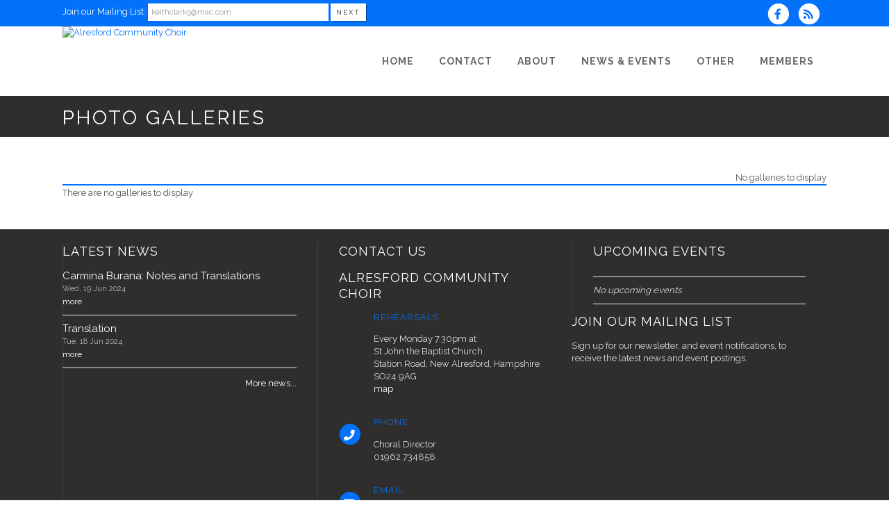

--- FILE ---
content_type: text/html; charset=UTF-8
request_url: https://www.alresfordchoir.com/dbpage.php?pg=photos
body_size: 6504
content:
<!DOCTYPE html>
<html lang="en-GB">

<head>
	<meta charset="UTF-8" />
	<meta name="viewport" content="width=device-width, initial-scale=1.0, maximum-scale=5.0, user-scalable=yes" />
	<title>Alresford Community Choir Photo Galleries</title>
	
	

	<!--[if gte IE 9]>
		<style type="text/css">
			.gradient
			{
				filter: none;
			}
		</style>
	<![endif]-->

	<link rel='stylesheet' href='/brostools/applications/singing/themes/Stockholm/special/validationEngine.jquery.css' type='text/css' media='all' />
<!--<link rel='stylesheet' href='/brostools/special/elegant-icons/style.min.css' type='text/css' media='all' /> no longer needed, now that fontawesome is turned on -->
	<link rel='stylesheet' href='/brostools/applications/singing/themes/Stockholm/special/js_composer.css' type='text/css' media='all' />

	<base href="https://www.alresfordchoir.com/" />
<link rel="canonical" href="https://www.alresfordchoir.com/dbpage.php?pg=photos" />
<script type="text/javascript" src="//ajax.googleapis.com/ajax/libs/jquery/1.8.3/jquery.min.js"></script>
<script type="text/javascript" src="/brostools/jquery/jqueryui/js/jquery-ui.js"></script>
<link rel="stylesheet" type="text/css" href="/brostools/jquery/jqueryui/css/jquery-ui.css" >
<script type="text/javascript" src="/brostools/jquery/prettyphoto/js/jquery.prettyPhoto.js"></script>
<link rel="stylesheet" type="text/css" href="/brostools/jquery/prettyphoto/css/prettyPhoto.css" >
<link rel="stylesheet" type="text/css" href="/brostools/jquery/cookieconsent/cookieconsent.css" >
<script type="module" src="/brostools/jquery/cookieconsent/cookieconsent-config.js"></script>
<link rel="stylesheet" type="text/css" href="/brostools/special/brostools.css.php?ext=css&broscolour1=%230371FA&broscolour2=%23dddddd&broscolour3=%232F2E2C&browser=CHROME" >
<link rel="stylesheet" href="https://cdnjs.cloudflare.com/ajax/libs/font-awesome/5.15.4/css/all.min.css" integrity="sha512-1ycn6IcaQQ40/MKBW2W4Rhis/DbILU74C1vSrLJxCq57o941Ym01SwNsOMqvEBFlcgUa6xLiPY/NS5R+E6ztJQ==" crossorigin="anonymous" referrerpolicy="no-referrer">
<script type="text/javascript" src="/brostools/special/customerror.js"></script>
<link rel="stylesheet" type="text/css" href="/brostools/applications/singing/special/styles.css.php?singingcolour1=%230371FA&singingcolour2=%232F2E2C&devicetype=Computer&country=UK&ispeak=0&peakbody=204&flavour=club&app=1&mp3s=4&attendance=1&assessments=0&stack=0&cart=1&xero=0&productions=0&forgroup=0&showsendemail=1&privacy=0&access=0&bbs=0&band=0&sharing=0&cameraclub=0&performance=1&showprezass=1&giftaid=1&conventions=0" >
<link rel="stylesheet" type="text/css" href="/brostools/applications/singing/themes/Stockholm/special/styles.css.php?singingcolour1=%230371FA&singingcolour2=%232F2E2C&devicetype=Computer&country=UK&ispeak=0&peakbody=204&flavour=club&app=1&mp3s=4&attendance=1&assessments=0&stack=0&cart=1&xero=0&productions=0&forgroup=0&showsendemail=1&privacy=0&access=0&bbs=0&band=0&sharing=0&cameraclub=0&performance=1&showprezass=1&giftaid=1&conventions=0" >
 
 <style type="text/css">
 <!--
 html { font-size: 14px; }
 -->
 </style>
 
<script type="text/javascript" src="/brostools/applications/singing/special/anchor.js"></script>
 
 <style type="text/css">
 <!--
 .form_row_clubs_Region { display: none; }
 -->
 </style>
 
<meta property="og:title"                  content="Alresford Community ChoirPhoto Galleries" />
<meta property="og:type"                   content="website" />
<script type="text/javascript" src="/brostools/applications/singing/themes/Stockholm/special/jquery.touchSwipe.min.js"></script>
<script type="text/javascript" src="/brostools/applications/singing/themes/Stockholm/special/plugins.js"></script>
<script type="text/javascript" src="/brostools/applications/singing/themes/Stockholm/special/default_dynamic.js"></script>
<script type="text/javascript" src="/brostools/applications/singing/themes/Stockholm/special/default.js"></script>
<link rel="alternate" type="application/rss+xml" title="Alresford Community Choir - Events" href="https://www.alresfordchoir.com/dbaction.php?action=rss&dbase=events" />
<link rel="alternate" type="application/rss+xml" title="Alresford Community Choir - News" href="https://www.alresfordchoir.com/dbaction.php?action=rss&dbase=uploads" />

		<script type="text/javascript">
			$(document).ready(function()
			{
				$("a[rel^='prettyPhoto']").prettyPhoto
				({
					slideshow:			5000,
					autoplay_slideshow:	false,
					show_title:			false,
					theme:				'facebook', /* pp_default / light_rounded / dark_rounded / light_square / dark_square / facebook */
					deeplinking:		false,
					overlay_gallery:	false,
					social_tools:		false
				});
				
			});
		</script>
		   
		<script type="text/javascript">
			$(document).ready(function()
			{
				$(".broshelp").prepend('<i class="far fa-question-circle" style="padding-right: 0.5em"></i>').css(
				{
					"background-image":		"none",
					"text-indent":			"-0.8em"
				});
			});
		</script>
		   

</head>

<body id="mainbody" class="page page-id-21696 page-template-default select-theme-ver-2.0 wpb-js-composer js-comp-ver-4.4.4 vc_responsive">

<a name="top"></a>

<div class="wrapper pagelevel0" id="hspage_photos">
	<div class="wrapper_inner">

		<header class="page_header scrolled_not_transparent has_top scroll_header_top_area  fixed">
			<div class="header_inner clearfix">
				<div class="header_top_bottom_holder">
					<div class="header_top clearfix">
						<div class="container" style="z-index: auto;">
							<div class="container_inner clearfix">
								<div class="left">
									<div class="inner">
										<div class="header-widget widget_text header-left-widget">
											<div class="textwidget">
												
				<form name="myform835991748" id="myform835991748" method="POST" onsubmit="return myform835991748_validate();" novalidate action="dbpage.php">
				<input type="hidden" name="pg" value="subscribe" id="pg" />
				<div id="memsearch_inner">
					Join our Mailing List:
					<input class="topsubscribe" placeholder="keithclark5@mac.com" type="text" name="Email" value="" id="Email" />
					<input class="search_button small_search_button" type="submit" name="BSsmall" value="Next" id="BSsmall" />
				</div>
				
			<script language="JavaScript">
			  
bros_valfailed = false;

function myform835991748_validate()
{
	var skipval = typeof document.myform835991748.skipval == "object" && document.myform835991748.skipval.checked == true;

	$("#pleasewait").toggle();
	return true;
}

</script>

</form>


											</div>
										</div>
									</div>
								</div>
								<div class="right">
									<div class="inner">
										<div class="header-widget widget_text header-right-widget">
											<div class="textwidget">
												<div id="header_social_icons"><a href="http://en-gb.facebook.com/AlresfordCommunityChoir" target="_blank" aria-label="Visit us on Facebook">
		<span class="bros_fontawesome fa-stack fa-2x social_fontawesone_icon"  style="font-size: 1.2em; margin-right: 10px;" title="Visit us on Facebook">
		  <i class="fas fa-circle fa-stack-2x" style="color: white;"></i>
		  <i class="fab fa-facebook-f fa-stack-1x fa-inverse" style="color: #0371FA;"></i>
		</span>
		   </a>
		<script type="text/javascript">
			$(function()
			{
				$("#dialogdialog_link2").dialog
				({
					autoOpen:	false,
					modal:		true,
					width:		600
		 
					, buttons: [
			  
						{
							text:  "OK",
							click: function() { $(this).dialog("close"); }
						},
				  
					]
			  
				});

				$("#dialogdialog_link2").css("max-height", "500px").dialog(
				{
					"resize" : function()
					{
						$(this).css("max-height", "2000px");
					}
				});

				//
				//	Anything <A> that links away from the page, close the dialog on THIS page
				//
				$("#dialogdialog_link2 a[target='_blank']").click(function()
				{
					$("#dialogdialog_link2").dialog("close");
					return true;
				});
		 
				$("#dialog_link2").click(function(e)
				{
			  
					$("#dialogdialog_link2").dialog("open");
		  
					return false;
		  
				});
			  
			});
		</script>

		<div id="dialogdialog_link2" title="Alresford Community Choir's Subscribe to Alresford Community Choir RSS Feeds" style="display: none;">
		An RSS feed (or news feed) is a means by which you can stay informed about what's going on at Alresford Community Choir without having to regularly visit the website.<br />
		<br />
		To make use of an RSS feed, you need some "feed reader" (or "aggregator") software.  Most modern web browsers have feed readers built in.<br />
		<br />
		   The RSS feeds for Alresford Community Choir are listed below...<br /><br />Alresford Community Choir upcoming events:<br /><a href="https://www.alresfordchoir.com/dbaction.php?action=rss&dbase=events" target="_blank">https://www.alresfordchoir.com/dbaction.php?action=rss&dbase=events</a><br /><br />Alresford Community Choir news:<br /><a href="https://www.alresfordchoir.com/dbaction.php?action=rss&dbase=uploads" target="_blank">https://www.alresfordchoir.com/dbaction.php?action=rss&dbase=uploads</a><br /></div>
		  <a id="dialog_link2" href="#" class="footer_rss_icon" aria-label="Subscribe to Alresford Community Choir RSS Feeds" title="" aria-label="">
		<span class="bros_fontawesome fa-stack fa-2x social_fontawesone_icon"  style="font-size: 1.2em; margin-right: 10px;" title="Subscribe to Alresford Community Choir RSS Feeds">
		  <i class="fas fa-circle fa-stack-2x" style="color: white;"></i>
		  <i class="fas fa-rss fa-stack-1x fa-inverse" style="color: #0371FA;"></i>
		</span>
		   </a></div>
											</div>
										</div>
									</div>
								</div>
							</div>
						</div>
					</div>
					<div class="header_bottom clearfix">
						<div class="container">
							<div class="container_inner clearfix">
								<div class="header_inner_left">
									
			<div class="mobile_menu_button">
				<span><i class="bros_fontawesome fa  fa-bars "  ></i></span>
			</div>
			   
									<div class="logo_wrapper">
										<div class="q_logo">
											<a href="https://www.alresfordchoir.com"><img class="normal" src="commonfiles/alrescc/db_uploads/Alresford_Community_Choir.png?ver=5764"   style="border-width: 0px; border-style: solid;" alt="Alresford Community Choir" title="Alresford Community Choir" loading="lazy" />
<img class="light" src="commonfiles/alrescc/db_uploads/Alresford_Community_Choir.png?ver=5764"   style="border-width: 0px; border-style: solid;" alt="Alresford Community Choir" title="Alresford Community Choir" loading="lazy" />
<img class="dark" src="commonfiles/alrescc/db_uploads/Alresford_Community_Choir.png?ver=5764"   style="border-width: 0px; border-style: solid;" alt="Alresford Community Choir" title="Alresford Community Choir" loading="lazy" />
<img class="sticky" src="commonfiles/alrescc/db_uploads/Alresford_Community_Choir.png?ver=5764"   style="border-width: 0px; border-style: solid;" alt="Alresford Community Choir" title="Alresford Community Choir" loading="lazy" />
</a>
										</div>
										
									</div>
								</div>
								<div class="header_inner_right">
									<div class="side_menu_button_wrapper right">
										<div class="side_menu_button">
										</div>
									</div>
								</div>

								
		<nav class="main_menu drop_down right">
			<ul id="menu-top_menu">
				<li id="navlink_li_1" class="menu-item menu-item-type-post_type menu-item-object-page narrow"><a href="dbpage.php?pg=home&http://www.alresfordchoir.com/Home.htm" aria-label="Home"><span>Home</span><span class="plus"></span></a>
				</li>
				<li id="navlink_li_2" class="menu-item menu-item-type-post_type menu-item-object-page menu-item-has-children has_sub narrow"><a href="contact" aria-label="Contact"><span>Contact</span><span class="plus"></span></a>

					<div class="second">
						<div class="inner">
							<ul>
								<li id="navlink_li_188" class="menu-item menu-item-type-post_type menu-item-object-page "><a href="contact" aria-label="Contact Points"><span>Contact Points</span><span class="plus"></span></a></li>
								<li id="navlink_li_212" class="menu-item menu-item-type-post_type menu-item-object-page "><a href="dbpage.php?pg=bookings" aria-label="Book Us!"><span>Book Us!</span><span class="plus"></span></a></li>
								<li id="navlink_li_213" class="menu-item menu-item-type-post_type menu-item-object-page "><a href="dbpage.php?pg=visit" aria-label="Visit a Rehearsal"><span>Visit a Rehearsal</span><span class="plus"></span></a></li>
								<li id="navlink_li_4" class="menu-item menu-item-type-post_type menu-item-object-page "><a href="dbpage.php?pg=membership" aria-label="Become a Member"><span>Become a Member</span><span class="plus"></span></a></li>
								<li id="navlink_li_215" class="menu-item menu-item-type-post_type menu-item-object-page "><a href="dbpage.php?pg=sponsorship" aria-label="Sponsorship"><span>Sponsorship</span><span class="plus"></span></a></li>

							</ul>
						</div>
					</div>
				</li>
				<li id="navlink_li_207" class="menu-item menu-item-type-post_type menu-item-object-page menu-item-has-children has_sub narrow"><a href="dbpage.php?pg=about" aria-label="About"><span>About</span><span class="plus"></span></a>

					<div class="second">
						<div class="inner">
							<ul>
								<li id="navlink_li_196" class="menu-item menu-item-type-post_type menu-item-object-page "><a href="dbpage.php?pg=about" aria-label="About Us"><span>About Us</span><span class="plus"></span></a></li>
								<li id="navlink_li_253" class="menu-item menu-item-type-post_type menu-item-object-page "><a href="dbpage.php?pg=history" aria-label="History"><span>History</span><span class="plus"></span></a></li>
								<li id="navlink_li_216" class="menu-item menu-item-type-post_type menu-item-object-page "><a href="dbpage.php?pg=listen" aria-label="Have a Listen!"><span>Have a Listen!</span><span class="plus"></span></a></li>
								<li id="navlink_li_217" class="menu-item menu-item-type-post_type menu-item-object-page "><a href="director" aria-label="Musical Team"><span>Musical Team</span><span class="plus"></span></a></li>
								<li id="navlink_li_7" class="menu-item menu-item-type-post_type menu-item-object-page "><a href="dbpage.php?pg=officers" aria-label="Officers"><span>Officers</span><span class="plus"></span></a></li>
								<li id="navlink_li_218" class="menu-item menu-item-type-post_type menu-item-object-page "><a href="dbpage.php?pg=ourmembers" aria-label="Members"><span>Members</span><span class="plus"></span></a></li>
								<li id="navlink_li_220" class="menu-item menu-item-type-post_type menu-item-object-page "><a href="dbpage.php?pg=sponsors" aria-label="Sponsors"><span>Sponsors</span><span class="plus"></span></a></li>
								<li id="navlink_li_226" class="menu-item menu-item-type-post_type menu-item-object-page "><a href="dbpage.php?pg=pastevents" aria-label="Past Performances"><span>Past Performances</span><span class="plus"></span></a></li>
								<li id="navlink_li_246" class="menu-item menu-item-type-post_type menu-item-object-page "><a href="dbpage.php?pg=honour" aria-label="Honour Roll"><span>Honour Roll</span><span class="plus"></span></a></li>

							</ul>
						</div>
					</div>
				</li>
				<li id="navlink_li_208" class="menu-item menu-item-type-post_type menu-item-object-page menu-item-has-children has_sub narrow"><a  aria-label="News & Events"><span>News & Events</span><span class="plus"></span></a>

					<div class="second">
						<div class="inner">
							<ul>
								<li id="navlink_li_221" class="menu-item menu-item-type-post_type menu-item-object-page "><a href="dbpage.php?pg=news" aria-label="Latest News"><span>Latest News</span><span class="plus"></span></a></li>
								<li id="navlink_li_61" class="menu-item menu-item-type-post_type menu-item-object-page "><a href="dbpage.php?pg=evlist" aria-label="Upcoming Events"><span>Upcoming Events</span><span class="plus"></span></a></li>
								<li id="navlink_li_19" class="menu-item menu-item-type-post_type menu-item-object-page "><a href="dbpage.php?pg=calendar" aria-label="Event Calendar"><span>Event Calendar</span><span class="plus"></span></a></li>
								<li id="navlink_li_222" class="menu-item menu-item-type-post_type menu-item-object-page "><a href="dbpage.php?pg=photos" aria-label="Photos"><span>Photos</span><span class="plus"></span></a></li>
								<li id="navlink_li_223" class="menu-item menu-item-type-post_type menu-item-object-page "><a href="dbpage.php?pg=hsnewsletter" aria-label="Newsletter"><span>Newsletter</span><span class="plus"></span></a></li>

							</ul>
						</div>
					</div>
				</li>
				<li id="navlink_li_209" class="menu-item menu-item-type-post_type menu-item-object-page menu-item-has-children has_sub narrow"><a  aria-label="Other"><span>Other</span><span class="plus"></span></a>

					<div class="second">
						<div class="inner">
							<ul>
								<li id="navlink_li_224" class="menu-item menu-item-type-post_type menu-item-object-page "><a href="dbpage.php?pg=links" aria-label="Links"><span>Links</span><span class="plus"></span></a></li>
								<li id="navlink_li_225" class="menu-item menu-item-type-post_type menu-item-object-page "><a href="dbpage.php?pg=testimonials" aria-label="Testimonials"><span>Testimonials</span><span class="plus"></span></a></li>
								<li id="navlink_li_269" class="menu-item menu-item-type-post_type menu-item-object-page "><a href="dbpage.php?pg=merchandise" aria-label="Merchandise"><span>Merchandise</span><span class="plus"></span></a></li>

							</ul>
						</div>
					</div>
				</li>
				<li id="navlink_li_206" class="menu-item menu-item-type-post_type menu-item-object-page narrow"><a href="dbpage.php?pg=membersonly" aria-label="Members"><span>Members</span><span class="plus"></span></a>
				</li>

			</ul>
		</nav>
		  
		<nav class="mobile_menu">
			<ul id="menu-top_menu-1">
				<li id="mobile_navlink_li_1" class="menu-item menu-item-type-post_type menu-item-object-page"><a href="dbpage.php?pg=home&http://www.alresfordchoir.com/Home.htm"><span>Home</span></a><span class="mobile_arrow"><i class="bros_fontawesome fa  fa-angle-right "  ></i><i class="bros_fontawesome fa  fa-angle-down "  ></i></span>
				</li>
				<li id="mobile_navlink_li_2" class="menu-item menu-item-type-post_type menu-item-object-page menu-item-has-children has_sub"><a href="contact"><span>Contact</span></a><span class="mobile_arrow"><i class="bros_fontawesome fa  fa-angle-right "  ></i><i class="bros_fontawesome fa  fa-angle-down "  ></i></span>

					<ul class="sub_menu">
						<li id="mobile_navlink_li_188" class="menu-item menu-item-type-post_type menu-item-object-page "><a href="contact"><span>Contact Points</span></a><span class="mobile_arrow"><i class="bros_fontawesome fa  fa-angle-right "  ></i><i class="bros_fontawesome fa  fa-angle-down "  ></i></span></li>
						<li id="mobile_navlink_li_212" class="menu-item menu-item-type-post_type menu-item-object-page "><a href="dbpage.php?pg=bookings"><span>Book Us!</span></a><span class="mobile_arrow"><i class="bros_fontawesome fa  fa-angle-right "  ></i><i class="bros_fontawesome fa  fa-angle-down "  ></i></span></li>
						<li id="mobile_navlink_li_213" class="menu-item menu-item-type-post_type menu-item-object-page "><a href="dbpage.php?pg=visit"><span>Visit a Rehearsal</span></a><span class="mobile_arrow"><i class="bros_fontawesome fa  fa-angle-right "  ></i><i class="bros_fontawesome fa  fa-angle-down "  ></i></span></li>
						<li id="mobile_navlink_li_4" class="menu-item menu-item-type-post_type menu-item-object-page "><a href="dbpage.php?pg=membership"><span>Become a Member</span></a><span class="mobile_arrow"><i class="bros_fontawesome fa  fa-angle-right "  ></i><i class="bros_fontawesome fa  fa-angle-down "  ></i></span></li>
						<li id="mobile_navlink_li_215" class="menu-item menu-item-type-post_type menu-item-object-page "><a href="dbpage.php?pg=sponsorship"><span>Sponsorship</span></a><span class="mobile_arrow"><i class="bros_fontawesome fa  fa-angle-right "  ></i><i class="bros_fontawesome fa  fa-angle-down "  ></i></span></li>

					</ul>
				</li>
				<li id="mobile_navlink_li_207" class="menu-item menu-item-type-post_type menu-item-object-page menu-item-has-children has_sub"><a href="dbpage.php?pg=about"><span>About</span></a><span class="mobile_arrow"><i class="bros_fontawesome fa  fa-angle-right "  ></i><i class="bros_fontawesome fa  fa-angle-down "  ></i></span>

					<ul class="sub_menu">
						<li id="mobile_navlink_li_196" class="menu-item menu-item-type-post_type menu-item-object-page "><a href="dbpage.php?pg=about"><span>About Us</span></a><span class="mobile_arrow"><i class="bros_fontawesome fa  fa-angle-right "  ></i><i class="bros_fontawesome fa  fa-angle-down "  ></i></span></li>
						<li id="mobile_navlink_li_253" class="menu-item menu-item-type-post_type menu-item-object-page "><a href="dbpage.php?pg=history"><span>History</span></a><span class="mobile_arrow"><i class="bros_fontawesome fa  fa-angle-right "  ></i><i class="bros_fontawesome fa  fa-angle-down "  ></i></span></li>
						<li id="mobile_navlink_li_216" class="menu-item menu-item-type-post_type menu-item-object-page "><a href="dbpage.php?pg=listen"><span>Have a Listen!</span></a><span class="mobile_arrow"><i class="bros_fontawesome fa  fa-angle-right "  ></i><i class="bros_fontawesome fa  fa-angle-down "  ></i></span></li>
						<li id="mobile_navlink_li_217" class="menu-item menu-item-type-post_type menu-item-object-page "><a href="director"><span>Musical Team</span></a><span class="mobile_arrow"><i class="bros_fontawesome fa  fa-angle-right "  ></i><i class="bros_fontawesome fa  fa-angle-down "  ></i></span></li>
						<li id="mobile_navlink_li_7" class="menu-item menu-item-type-post_type menu-item-object-page "><a href="dbpage.php?pg=officers"><span>Officers</span></a><span class="mobile_arrow"><i class="bros_fontawesome fa  fa-angle-right "  ></i><i class="bros_fontawesome fa  fa-angle-down "  ></i></span></li>
						<li id="mobile_navlink_li_218" class="menu-item menu-item-type-post_type menu-item-object-page "><a href="dbpage.php?pg=ourmembers"><span>Members</span></a><span class="mobile_arrow"><i class="bros_fontawesome fa  fa-angle-right "  ></i><i class="bros_fontawesome fa  fa-angle-down "  ></i></span></li>
						<li id="mobile_navlink_li_220" class="menu-item menu-item-type-post_type menu-item-object-page "><a href="dbpage.php?pg=sponsors"><span>Sponsors</span></a><span class="mobile_arrow"><i class="bros_fontawesome fa  fa-angle-right "  ></i><i class="bros_fontawesome fa  fa-angle-down "  ></i></span></li>
						<li id="mobile_navlink_li_226" class="menu-item menu-item-type-post_type menu-item-object-page "><a href="dbpage.php?pg=pastevents"><span>Past Performances</span></a><span class="mobile_arrow"><i class="bros_fontawesome fa  fa-angle-right "  ></i><i class="bros_fontawesome fa  fa-angle-down "  ></i></span></li>
						<li id="mobile_navlink_li_246" class="menu-item menu-item-type-post_type menu-item-object-page "><a href="dbpage.php?pg=honour"><span>Honour Roll</span></a><span class="mobile_arrow"><i class="bros_fontawesome fa  fa-angle-right "  ></i><i class="bros_fontawesome fa  fa-angle-down "  ></i></span></li>

					</ul>
				</li>
				<li id="mobile_navlink_li_208" class="menu-item menu-item-type-post_type menu-item-object-page menu-item-has-children has_sub"><a ><span>News & Events</span></a><span class="mobile_arrow"><i class="bros_fontawesome fa  fa-angle-right "  ></i><i class="bros_fontawesome fa  fa-angle-down "  ></i></span>

					<ul class="sub_menu">
						<li id="mobile_navlink_li_221" class="menu-item menu-item-type-post_type menu-item-object-page "><a href="dbpage.php?pg=news"><span>Latest News</span></a><span class="mobile_arrow"><i class="bros_fontawesome fa  fa-angle-right "  ></i><i class="bros_fontawesome fa  fa-angle-down "  ></i></span></li>
						<li id="mobile_navlink_li_61" class="menu-item menu-item-type-post_type menu-item-object-page "><a href="dbpage.php?pg=evlist"><span>Upcoming Events</span></a><span class="mobile_arrow"><i class="bros_fontawesome fa  fa-angle-right "  ></i><i class="bros_fontawesome fa  fa-angle-down "  ></i></span></li>
						<li id="mobile_navlink_li_19" class="menu-item menu-item-type-post_type menu-item-object-page "><a href="dbpage.php?pg=calendar"><span>Event Calendar</span></a><span class="mobile_arrow"><i class="bros_fontawesome fa  fa-angle-right "  ></i><i class="bros_fontawesome fa  fa-angle-down "  ></i></span></li>
						<li id="mobile_navlink_li_222" class="menu-item menu-item-type-post_type menu-item-object-page "><a href="dbpage.php?pg=photos"><span>Photos</span></a><span class="mobile_arrow"><i class="bros_fontawesome fa  fa-angle-right "  ></i><i class="bros_fontawesome fa  fa-angle-down "  ></i></span></li>
						<li id="mobile_navlink_li_223" class="menu-item menu-item-type-post_type menu-item-object-page "><a href="dbpage.php?pg=hsnewsletter"><span>Newsletter</span></a><span class="mobile_arrow"><i class="bros_fontawesome fa  fa-angle-right "  ></i><i class="bros_fontawesome fa  fa-angle-down "  ></i></span></li>

					</ul>
				</li>
				<li id="mobile_navlink_li_209" class="menu-item menu-item-type-post_type menu-item-object-page menu-item-has-children has_sub"><a ><span>Other</span></a><span class="mobile_arrow"><i class="bros_fontawesome fa  fa-angle-right "  ></i><i class="bros_fontawesome fa  fa-angle-down "  ></i></span>

					<ul class="sub_menu">
						<li id="mobile_navlink_li_224" class="menu-item menu-item-type-post_type menu-item-object-page "><a href="dbpage.php?pg=links"><span>Links</span></a><span class="mobile_arrow"><i class="bros_fontawesome fa  fa-angle-right "  ></i><i class="bros_fontawesome fa  fa-angle-down "  ></i></span></li>
						<li id="mobile_navlink_li_225" class="menu-item menu-item-type-post_type menu-item-object-page "><a href="dbpage.php?pg=testimonials"><span>Testimonials</span></a><span class="mobile_arrow"><i class="bros_fontawesome fa  fa-angle-right "  ></i><i class="bros_fontawesome fa  fa-angle-down "  ></i></span></li>
						<li id="mobile_navlink_li_269" class="menu-item menu-item-type-post_type menu-item-object-page "><a href="dbpage.php?pg=merchandise"><span>Merchandise</span></a><span class="mobile_arrow"><i class="bros_fontawesome fa  fa-angle-right "  ></i><i class="bros_fontawesome fa  fa-angle-down "  ></i></span></li>

					</ul>
				</li>
				<li id="mobile_navlink_li_206" class="menu-item menu-item-type-post_type menu-item-object-page"><a href="dbpage.php?pg=membersonly"><span>Members</span></a><span class="mobile_arrow"><i class="bros_fontawesome fa  fa-angle-right "  ></i><i class="bros_fontawesome fa  fa-angle-down "  ></i></span>
				</li>

			</ul>
		</nav>
		  

							</div>
						</div>
					</div>
				</div>
			</div>
		</header>

		<main id="main-content">
			<div class="content content_top_margin">
				<div class="content_inner">

					
			<div class="title_outer title_without_animation">
				<div class="title position_left standard_title with_background_color topbarcolor2">
					<div class="image not_responsive"></div>
					<div class="title_holder">
						<div class="container">
							<div class="container_inner clearfix">
								<div class="title_subtitle_holder">
									<div class="title_subtitle_holder_inner">
										<h1><span>Photo Galleries</span></h1>
									</div>
								</div>
							</div>
						</div>
					</div>
				</div>
			</div>
			 

					<div class="container container_main">
						<div class="container_inner default_template_holder clearfix" >
							<div class="vc_row wpb_row section vc_row-fluid" style=' padding-top:20px; text-align:left;'>
								<div class="full_section_inner clearfix">
									<div class="vc_col-sm-12 wpb_column vc_column_container ">
										<div class="wpb_wrapper">

											<div class="add_button_float_right add_button_float_right_albums"><div id="pagereccount">No galleries to display</div></div><p><hr class="hozline" size="2" style="height: 2px; width: 100%; margin: 2px 0 2px 0;">There are no galleries to display</p>


										</div>
									</div>
								</div>
							</div>
						</div>
					</div>
				</div>
			</div>
		</main>

		<footer class="footer_border_columns">
			
			<div class="footer_inner clearfix">
				<div class="footer_top_holder">
					<div class="footer_top">
						<div class="container">
							<div class="container_inner">
								<div class="three_columns clearfix">
			   
			<div class="qode_column column1">
				<div class="column_inner">
			   
			<div id="rpwe_widget-2" class="widget rpwe_widget recent-posts-extended">
				<h4>Latest News</h4>
				<div class="rpwe-block ">
					<ul class="rpwe-ul">
			 <li class="rpwe-li rpwe-clearfix"><h3 class="rpwe-title"><a href="dbpage.php?pg=view&dbase=uploads&id=79940">Carmina Burana: Notes and Translations</a></h3><span class="rpwe-time published">Wed, 19 Jun 2024</span><div class="rpwe-summary"> <a href="dbpage.php?pg=view&dbase=uploads&id=79940">more</a></div></li><li class="rpwe-li rpwe-clearfix"><h3 class="rpwe-title"><a href="dbpage.php?pg=view&dbase=uploads&id=79915">Translation</a></h3><span class="rpwe-time published">Tue, 18 Jun 2024</span><div class="rpwe-summary"> <a href="dbpage.php?pg=view&dbase=uploads&id=79915">more</a></div></li></ul><p style="text-align: right;"><a href="dbpage.php?pg=news">More news...</a></p>
				</div>
			</div>
			  
				</div>
			</div>
			   
			<div class="qode_column column2">
				<div class="column_inner">
			   
			<div id="text-6" class="widget widget_text">
				<h4>Contact Us</h4>
				<div class="textwidget">
					<div class="q_icon_with_title  circle with_border_line">
	<h4 class="icon_holder">Alresford Community Choir&nbsp;</h4>

	<div class="icon_text_holder" style="padding-left: 50px">
		<div class="icon_text_inner">
			<h4 class="icon_title">Rehearsals</h4>

			<p>Every Monday 7.30pm at<br />
			St John the Baptist Church<br />
			Station Road, New Alresford, Hampshire<br />
			SO24 9AG<br />
			<a href="dbpage.php?pg=visit#map">map</a></p>
		</div>
	</div>
</div>

<div class="q_icon_with_title circle with_border_line">
	<div class="icon_holder ">
		
		<span class="bros_fontawesome fa-stack fa-2x social_fontawesone_icon"  style="font-size: 1.2em; margin-right: 10px;">
		  <i class="fas fa-circle fa-stack-2x" style="color: #0371FA;"></i>
		  <i class="fas fa-phone fa-stack-1x fa-inverse" ></i>
		</span>
		   
	</div>

	<div class="icon_text_holder" style="padding-left: 50px">
		<div class="icon_text_inner">
			<h4 class="icon_title">Phone</h4>

			<p>Choral Director<br />
			01962 734858</p>
		</div>
	</div>
</div>

<div class="q_icon_with_title  circle with_border_line">
	<div class="icon_holder ">
		
		<span class="bros_fontawesome fa-stack fa-2x social_fontawesone_icon"  style="font-size: 1.2em; margin-right: 10px;">
		  <i class="fas fa-circle fa-stack-2x" style="color: #0371FA;"></i>
		  <i class="far fa-envelope fa-stack-1x fa-inverse" ></i>
		</span>
		   
	</div>

	<div class="icon_text_holder" style="padding-left: 50px">
		<div class="icon_text_inner">
			<h4 class="icon_title">Email</h4>

			<p>Enter a valid position ID</p>
		</div>
	</div>
</div>

					<div class="projects_holder_outer v3 portfolio_with_space portfolio_with_hover_text" id="footer_photos">
						<div class="projects_holder clearfix v3 hover_text portfolio_default_image">
							
		<script type="text/javascript">
			footerslides_gallery	= [""];
			footerslides_titles	= [""];
		</script>
		   
							<div class="filler"></div>
							<div class="filler"></div>
							<div class="filler"></div>
						</div>
					</div>
				</div>
			</div>
			   
				<div id="text-2" class="widget widget_text">
					<h4>Social</h4>
					<div class="textwidget">
						<a href="http://en-gb.facebook.com/AlresfordCommunityChoir" target="_blank" aria-label="Visit us on Facebook">
		<span class="bros_fontawesome fa-stack fa-2x social_fontawesone_icon"  style="font-size: 1.2em; margin-right: 10px;" title="Visit us on Facebook">
		  <i class="fas fa-circle fa-stack-2x" style="color: #0371FA;"></i>
		  <i class="fab fa-facebook-f fa-stack-1x fa-inverse" style="color: white;"></i>
		</span>
		   </a><script type="text/javascript" src="/brostools/jquery/jqueryui/js/jquery-ui-timepicker-addon.js"></script>
<link rel="stylesheet" type="text/css" href="/brostools/jquery/jqueryui/css/jquery-ui-timepicker-addon.css" >
<script type="text/javascript" src="/brostools/jquery/jqueryui/js/jquery-ui-sliderAccess.js"></script>

		<script type="text/javascript">
			$(function()
			{
				$("#dialogdialog_link1").dialog
				({
					autoOpen:	false,
					modal:		true,
					width:		600
		 
					, buttons: [
			  
						{
							text:  "OK",
							click: function() { $(this).dialog("close"); }
						},
				  
					]
			  
				});

				$("#dialogdialog_link1").css("max-height", "500px").dialog(
				{
					"resize" : function()
					{
						$(this).css("max-height", "2000px");
					}
				});

				//
				//	Anything <A> that links away from the page, close the dialog on THIS page
				//
				$("#dialogdialog_link1 a[target='_blank']").click(function()
				{
					$("#dialogdialog_link1").dialog("close");
					return true;
				});
		 
				$("#dialog_link1").click(function(e)
				{
			  
					$("#dialogdialog_link1").dialog("open");
		  
					return false;
		  
				});
			  
			});
		</script>

		<div id="dialogdialog_link1" title="Alresford Community Choir's Subscribe to Alresford Community Choir RSS Feeds" style="display: none;">
		An RSS feed (or news feed) is a means by which you can stay informed about what's going on at Alresford Community Choir without having to regularly visit the website.<br />
		<br />
		To make use of an RSS feed, you need some "feed reader" (or "aggregator") software.  Most modern web browsers have feed readers built in.<br />
		<br />
		   The RSS feeds for Alresford Community Choir are listed below...<br /><br />Alresford Community Choir upcoming events:<br /><a href="https://www.alresfordchoir.com/dbaction.php?action=rss&dbase=events" target="_blank">https://www.alresfordchoir.com/dbaction.php?action=rss&dbase=events</a><br /><br />Alresford Community Choir news:<br /><a href="https://www.alresfordchoir.com/dbaction.php?action=rss&dbase=uploads" target="_blank">https://www.alresfordchoir.com/dbaction.php?action=rss&dbase=uploads</a><br /></div>
		  <a id="dialog_link1" href="#" class="footer_rss_icon" aria-label="Subscribe to Alresford Community Choir RSS Feeds" title="" aria-label="">
		<span class="bros_fontawesome fa-stack fa-2x social_fontawesone_icon"  style="font-size: 1.2em; margin-right: 10px;" title="Subscribe to Alresford Community Choir RSS Feeds">
		  <i class="fas fa-circle fa-stack-2x" style="color: #0371FA;"></i>
		  <i class="fas fa-rss fa-stack-1x fa-inverse" style="color: white;"></i>
		</span>
		   </a>
					</div>
				</div>
				  
				</div>
			</div>
			   
			<div class="qode_column column3">
				<div class="column_inner">
			   
			<div id="rpwe_widget-2" class="widget rpwe_widget recent-posts-extended">
				<h4>Upcoming Events</h4>
				<div class="rpwe-block ">
					<ul class="rpwe-ul">
						<li></li>
			 <li><i>No upcoming events</i></li>
					</ul>
				</div>
			</div>
			   
				</div>
			</div>
			   
			<div class="qode_column column4">
				<div class="column_inner">
			   
			<div id="nav_menu-5" class="widget widget_nav_menu">
				<h4>Join our Mailing List</h4>
				<div class="textwidget">
			 
					<div class="feedemail-footer">Sign up for our newsletter, and event notifications, to receive the latest news and event postings.</div>
					<form name="myform1652461685" id="myform1652461685" method="GET" onsubmit="return myform1652461685_validate();" novalidate action="dbpage.php">
					<input type="hidden" name="pg" value="subscribe" id="pg" />
					<p><input class="footer-input" placeholder="keithclark5@mac.com" type="text" name="Email" value="" id="Email" /></p>
					<input class="wysija-submit wysija-submit-field" type="submit" name="BS" value="Next &gt;&gt;" id="BS" />
					
			<script language="JavaScript">
			  
function isNumber(n)
{
	return !isNaN(parseFloat(n)) && isFinite(n);
}

bros_valfailed = false;

function myform1652461685_validate()
{
	var skipval = typeof document.myform1652461685.skipval == "object" && document.myform1652461685.skipval.checked == true;

	$("#pleasewait").toggle();
	return true;
}

</script>

<div id="pleasewait"></div>

</form>


				  
				</div>
			</div>
				
				</div>
			</div>
			   
			<div class="qode_column column5">
				<div class="column_inner">
			   
			<div id="text-7" class="widget widget_text">
				<div class="textwidget">
					Not currently available
				</div>
			</div>
			   
				</div>
			</div>
			   
								</div>
							</div>
						</div>
					</div>
				</div>
			</div>
			   
			
			<div class="split3" id="copyrights">
				<div class="split3_column" style="text-align: left; color: white;">
					Brought to you by Making Music
				</div>
				<div class="split3_column" style="text-align: center;">
					Copyright &copy; 2025 Alresford Community Choir
				</div>
				<div class="split3_column" id="iconsbox" style="text-align: right;">
					<span id="harmonysitepowerfooter"><a href="https://www.harmonysite.com" target="_blank">Powered by HarmonySite</a></span>&nbsp; 
				</div>
			</div>
			   
			<div id="hiddenlogin"></div>
		</footer>

		<div id="hs_logo">
			
			<div class="split3" style="padding: 15px;">
				<div class="split3_column" style="text-align: left;">
					<a href="https://www.makingmusic.org.uk" target="_blank"><img width="131" src="/brostools/applications/singing/images/mmlogo.png"   style="border-width: 0px; border-style: solid;" alt="Brought to you by Making Music" title="Brought to you by Making Music" loading="lazy" /></a><br>
					<a href="https://www.makingmusic.org.uk/making-music-platform-data-agreement" target="_blank">Making Music Data Agreement</a>
				</div>
				<div class="split3_column" style="text-align: center;">
					<a href="dbpage.php?pg=webprivacy">Alresford Community Choir Privacy Policy</a>
				</div>
				<div class="split3_column" style="text-align: right;">
					<a href="https://www.harmonysite.com" target="_blank"><img width="250" src="/brostools/applications/singing/images/harmonysite.png"   style="border-width: 0px; border-style: solid;" alt="Powered by HarmonySite" title="Powered by HarmonySite" loading="lazy" /></a><br>
					
				</div>
			</div>
			   
		</div>

	</div>
</div>



</body>
</html>
